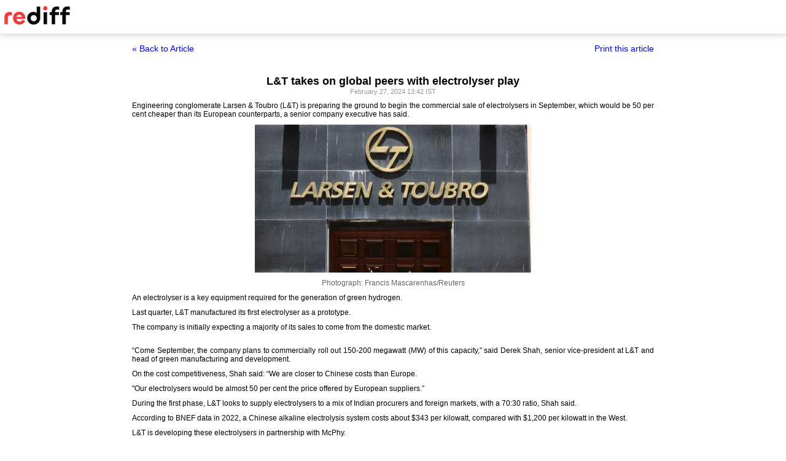

--- FILE ---
content_type: text/html
request_url: https://www.rediff.com/business/report/lt-takes-on-global-peers-with-electrolyser-play/20240227.htm?print=true
body_size: 3291
content:
<!doctype html>
<html>
<head>
<title>L&T takes on global peers with electrolyser play - Rediff.com</title>
<meta name="description" content="Engineering conglomerate Larsen & Toubro (L&T) is preparing the ground to begin the commercial sale of electrolysers in September, which would be 50 per cent cheaper than its European counterparts, a senior company executive has said.

An electrolyser is a key equipment required for the generation of green hydrogen.

Last quarter, L&T manufactured its first electrolyser as a prototype. | L&T takes on global peers with electrolyser play" />
<meta http-equiv="Content-Type" content="text/html; charset=UTF-8" />
<meta name="ROBOTS" content="NOINDEX, NOFOLLOW" />

<style type="text/css">
body{text-align:center; margin:0 auto;}
body , p, div,form,h1,h2,h3,table {margin:0; padding:0; font-family: arial, verdana, sans-serif, FreeSans ; font-size:12px;}
.img{border:none;}.hide{display:none;}
.alignL{text-align:left;}.bold{font-weight:bold;}
h1{font-size:18px;padding-top:10px}
.f14{font-size:14px;}
.slideimgdiv{float:left;display:inline;margin:3px 15px 10px 0;}
.clear{clear:both;display:block;font-size:0;line-height:0;}
.floatL{float:left;}
.floatR{float:right;}
.alignR{text-align:right;}
.ht10{display:block;height:10px;font-size:0;line-height:10px;}
.ht5{display:block;height:5px;font-size:0;line-height:5px;}
.pad10{padding:10px;}
.sm1{font-size:11px;}
.grey1{color:#969696;}
.vmiddle{vertical-align:middle;}
.arti_content{max-width:850px;margin:0 auto;}
.arti_content p{margin-bottom:10px;line-height:1.2em;text-align:justify;}
.imgwidth{float:none;margin:3px auto 5px auto;vertical-align:bottom;display:block;max-width:100%;}
.greybar{border-bottom:solid 3px #e5e5e5;margin:10px 0;font-size:1px;}
.ad_x02{width:140px;height:40px;}
.backbtn{font-size:14px;text-decoration:none;color:#0000ee;}
.print_wraapper{max-width:850px;margin:0 auto;}
.div_action{display:flex;justify-content:space-between;margin-bottom:10px;position:sticky;background:#fff;z-index:1;top:55px;padding:15px 0;}
.imgcaption{margin-bottom:10px;color:#666}
.topfixedrow {background: #fff;width: 100%;text-align: left;border-bottom: solid 1px #dbdbdb;position: sticky;top: 0;z-index: 2000;padding: 0;box-shadow: 0 0 10px rgba(0, 0, 0, 0.2);height: 55px;}
.logo{margin-top:10px;}
.logobar{width:100%;max-width:1330px;margin:0 auto;}
.print_btn{color:#0000ee;cursor:pointer;}
@media print{
.topfixedrow{position:static}
.div_action,.print_btn,.backbtn{display:none;}
.imgwidth{max-width:100%;}
}
</style>
<script>function OAS_AD(pos){/* to avoid js error function OAS_AD is there, because there are no advertsie on this page if adding advertise remove this */}</script>

</head>
<body>
<div class="topfixedrow">
	<div class="logobar"><a href="https://www.rediff.com"><img src="//imworld.rediff.com/worldrediff/pix/rediff_newlogo.svg" width="120" height="30" alt="rediff logo" class="logo" /></a></div>
</div>
<div class="print_wraapper">
	<div class="div_action"><div><a href="https://www.rediff.com/business/report/lt-takes-on-global-peers-with-electrolyser-play/20240227.htm" class="backbtn" title="Back to article">&laquo; Back to Article</a></div><div><span onclick="printArticle();" class="f14 print_btn">Print this article</span></div></div>
	<h1>L&T takes on global peers with electrolyser play</h1>
	<div class="sm1 grey1">February 27, 2024 13:42 IST	</div>
	<span class="ht5"></span>
	<span class="ht5"></span>
	<div class="arti_content"><p class="rbig">Engineering conglomerate Larsen &amp; Toubro (L&amp;T) is preparing the ground to begin the commercial sale of electrolysers in September, which would be 50 per cent cheaper than its European counterparts, a senior company executive has said.</p>
<p><img class=imgwidth title="L&amp;T" src="https://im.rediff.com/money/2023/aug/06lt-mumbai.jpg?w=450&h=450" alt="L&amp;T" width=450 height=450 decoding='async' style="max-width:100%;height:auto"   /></p>
<div class="imgcaption"><span class="credit"> Photograph: Francis Mascarenhas/Reuters</span></div>
<p>An electrolyser is a key equipment required for the generation of green hydrogen.</p>
<p>Last quarter, L&amp;T manufactured its first electrolyser as a prototype.</p>
<p>The company is initially expecting a majority of its sales to come from the domestic market.</p>
<div id="div_morelike_topic_container">&nbsp;</div>
<p>&ldquo;Come September, the company plans to commercially roll out 150-200 megawatt (MW) of this capacity,&rdquo; said Derek Shah, senior vice-president at L&amp;T and head of green manufacturing and development.</p><div id="shop_advertise_div_1"></div><div class="clear"><div class="inline-block" id="div_arti_inline_advt"></div><div class="inline-block" id="div_arti_inline_advt2"></div></div>
<p>On the cost competitiveness, Shah said: &ldquo;We are closer to Chinese costs than Europe.</p>
<p>"Our electrolysers would be almost 50 per cent the price offered by European suppliers.&rdquo;</p>
<p class="rbig">During the first phase, L&amp;T looks to supply electrolysers to a mix of Indian procurers and foreign markets, with a 70:30 ratio, Shah said.</p>
<p>According to BNEF data in 2022, a Chinese alkaline electrolysis system costs about &#36;343 per kilowatt, compared with &#36;1,200 per kilowatt in the West.</p>
<p>L&amp;T is developing these electrolysers in partnership with McPhy.</p>
<p>At present, the partnership covers India, surrounding markets, and West Asia.</p>
<p>&ldquo;We are in discussion with them to explore whether we can expand our territories beyond, to other non-European markets such as Singapore,&rdquo; Shah explained.</p>
<p>In the later phases, L&amp;T plans to take its electrolyser capacity to 300 MW by the end of FY25 and to 1 gigawatt in the following year.</p><div class="clear"></div><div id="div_outstream_bottom"></div><div class="clear"></div>
<p>Shah said the commissioning plans are in line with the 300 MW the company was allotted under the Production Linked Incentive (PLI) scheme.</p>
<p class="rbig">Reliance Industries and John Cockerill Greenko Hydrogen Solutions are the other two companies with 300 MW each allotted in the PLI scheme.</p>
<p>Shah said 50 per cent of the supply chain for the prototype was imported.</p>
<p>However, before the commercial rollout, 90-95 per cent of the supply chain will be localised.</p>
<p>&ldquo;Talks are on for the supply of electrolysers to multiple customers, including some NTPC tenders,&rdquo; Shah elaborated.</p>
<p>The engineering conglomerate has ambitions beyond electrolysers manufacturing.</p>
<p>L&amp;T, along with Indian Oil Corporation (IOC), ReNew, named GH4India, looks to produce and sell green hydrogen and its derivatives.</p>
<p>&ldquo;While we were waiting for the domestic demand (for green hydrogen and derivatives supply) to pick up, we are one of the five companies to qualify for a large German tender for green methanol and green ammonia,&rdquo; Shah said, adding they expect 20-25 such tenders to be floated domestically.</p>
<p>The JV company is scouting for a location to set up a generation unit on each coast of India, with Paradip in Odisha being under consideration.</p>
<p class="rbig">On the margins front, Shah said: &ldquo;It is not a run of the mill, plain vanilla equipment, (electrolyser manufacturing) it should give you naturally better returns from a simple equipment would.&rdquo;</p>
<div id="div_advt_bottom2"></div><div class="clear"></div><p>This is not stopping the conglomerate from seeking plain EPC jobs in green hydrogen space, where L&amp;T helps customers set up the plant, without or without its electrolyser.</p>
<p>&ldquo;Orders from the space are expected to be bigger than the electrolyser&rsquo;s play and scope,&rdquo; he added.</p></div>
		<span class="ht5 clear"></span><span class="grey1">Amritha Pillay </span>					<span class="ht5 clear"></span><div class="grey1">Source: <a href="http://www.business-standard.com/" target="_NEW"><img src="//im.rediff.com/money/pix/bs.jpg" class="vmiddle" alt="source image" /></a></div>
			
	<span class="clear ht10"></span>
</div>

<script type="text/javascript">
function printArticle(){window.print();return false;}
</script>

</div>
</body>
</html>